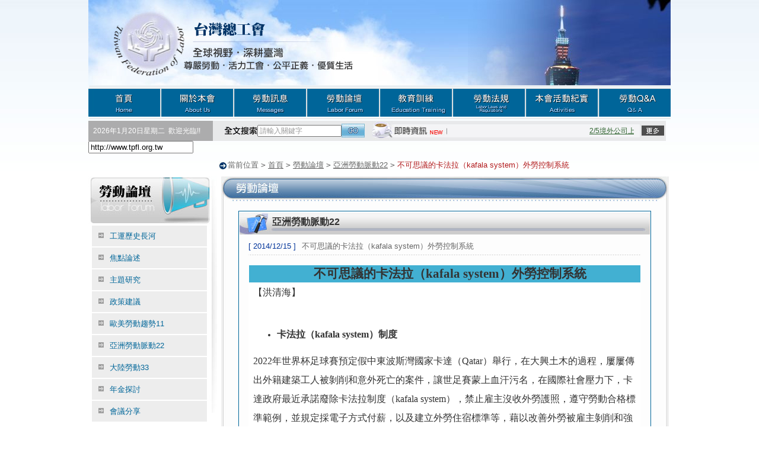

--- FILE ---
content_type: text/html; charset=utf-8
request_url: http://www.tpfl.org.tw/article.php?id=1365
body_size: 6600
content:
<!DOCTYPE html PUBLIC "-//W3C//DTD XHTML 1.0 Transitional//EN" "http://www.w3.org/TR/xhtml1/DTD/xhtml1-transitional.dtd">
<html xmlns="http://www.w3.org/1999/xhtml">
<head>
<meta http-equiv="Content-Type" content="text/html; charset=utf-8" />
<meta name="Keywords" content="" />
<meta name="Description" content="" />

<title>不可思議的卡法拉（kafala system）外勞控制系統_亞洲勞動脈動22_勞動論壇_++ 台灣總工會 ++ 全球資訊網站</title>

<link href="themes/default/css/css.css" rel="stylesheet" type="text/css" />
<script type="text/javascript" src="js/prototype.js"></script>
<script type="text/javascript" src="js/common.js"></script>
<script type="text/javascript" src="js/AC_RunActiveContent.js"></script>
<script type="text/javascript" src="js/dreamweaver.js"></script>

<script type="text/JavaScript">
<!--
function MM_preloadImages() { //v3.0
  var d=document; if(d.images){ if(!d.MM_p) d.MM_p=new Array();
    var i,j=d.MM_p.length,a=MM_preloadImages.arguments; for(i=0; i<a.length; i++)
    if (a[i].indexOf("#")!=0){ d.MM_p[j]=new Image; d.MM_p[j++].src=a[i];}}
}

function MM_findObj(n, d) { //v4.01
  var p,i,x;  if(!d) d=document; if((p=n.indexOf("?"))>0&&parent.frames.length) {
    d=parent.frames[n.substring(p+1)].document; n=n.substring(0,p);}
  if(!(x=d[n])&&d.all) x=d.all[n]; for (i=0;!x&&i<d.forms.length;i++) x=d.forms[i][n];
  for(i=0;!x&&d.layers&&i<d.layers.length;i++) x=MM_findObj(n,d.layers[i].document);
  if(!x && d.getElementById) x=d.getElementById(n); return x;
}

function MM_swapImage() { //v3.0
  var i,j=0,x,a=MM_swapImage.arguments; document.MM_sr=new Array; for(i=0;i<(a.length-2);i+=3)
   if ((x=MM_findObj(a[i]))!=null){document.MM_sr[j++]=x; if(!x.oSrc) x.oSrc=x.src; x.src=a[i+2];}
}
//-->
</script>
</head>

<body>
	<div class="bg">
    <div style="width:982px; margin:0px auto ;overflow:hidden">

      <div class="banBox"><img src="themes/default/images/pban2.jpg" alt=""></div>
      <div class="menuBox">
  <ul class="mainNav">
    <li><a href="home.php" class="m1" title="首頁">首頁</a></li>
    <li><a href="aboutus.php" class="m2" title="關於本會">關於本會</a></li>
    <li><a href="labor.php?id=1" class="m3" title="勞動訊息">勞動訊息</a></li>
    <li><a href="labor.php?id=6" class="m4" title="勞動論壇">勞動論壇</a></li>
    <li><a href="brochure.php" class="m5" title="教育訓練">教育訓練</a></li>
    <li><a href="laborlaws_01.php" class="m6" title="勞動法規">勞動法規</a></li>
    <li><a href="labor.php?id=15" class="m7" title="本會活動紀實">本會活動紀實</a></li>
    <li><a href="qa.php" class="m8" title="勞動Q&A">勞動Q&A</a></li>
  </ul>
</div><form method="get" name="searchform" action="http://www.google.com.tw/search" target="_blank">
<table width="974" border="0" cellspacing="0" cellpadding="0" style="font-size: 12px;">
  <tr>
    <td width="209" bgcolor="#acacad" style="padding:8px; color:#FFFFFF;"><span id="view_date"></span>&nbsp;&nbsp;歡迎光臨!!</td>
    <td width="76" align="right" valign="middle" bgcolor="#e8e9ea"><img src="themes/default/images/search_title.jpg" width="58" height="16" /></td>
    <td width="133" align="center" bgcolor="#e8e9ea"><input name="q" type="text" onblur="if(this.value=='') this.value='請輸入關鍵字'" onfocus="if(this.value.indexOf('請')!=-1) this.value=''" value="請輸入關鍵字" size="18" style=" font-size: 12px; color:#999999;" /></td>
    <td width="52" bgcolor="#e8e9ea"><input src="themes/default/images/search_btn.jpg" width="39" height="23" type="image" /></td>
    <td width="135" style="background:url(themes/default/images/marquee_title2.jpg); background-repeat:no-repeat; background-position:top; background-color:#e8e9ea;"></td>
    <td width="325" valign="middle" background="themes/default/images/marquee_bg.jpg" bgcolor="#e8e9ea">
      <marquee onmouseover="this.stop();" onmouseout="this.start();" scrollamount="2" direction="left" width="315" height="30" class="marquee">
      	        <a href="article.php?id=1764" title="2/5境外公司上班如何保障權益" style="margin-right: 50px;">2/5境外公司上班如何保障權益</a>
                <a href="article.php?id=1765" title="2/5公司的強制開會" style="margin-right: 50px;">2/5公司的強制開會</a>
                <a href="article.php?id=1766" title="2/5月薪26000放假放4天一天9小時" style="margin-right: 50px;">2/5月薪26000放假放4天一天9小時</a>
                <a href="article.php?id=1749" title="1/11自105年1月1日起法定正常工時..." style="margin-right: 50px;">1/11自105年1月1日起法定正常工時...</a>
                <a href="article.php?id=1747" title="1/05取消特別休假!!" style="margin-right: 50px;">1/05取消特別休假!!</a>
              </marquee>	
    </td>
    <td width="44" align="center" valign="middle" bgcolor="#e8e9ea"><a href="article_cat.php?id=19" onMouseOut="MM_swapImgRestore()" onMouseOver="MM_swapImage('Image3','','themes/default/images/marquee_moreb.jpg',0)"><img src="themes/default/images/marquee_more.jpg" name="Image3" width="38" height="17" border="0" id="Image3" /></a></td>
  </tr>
</table>
<input name="hl" type="hidden" value="zh-TW" />
<input name="sitesearch" type="text" value="http://www.tpfl.org.tw" />
</form><div class="map">當前位置 <code>&gt;</code> <a href="home.php">首頁</a> <code>&gt;</code> <a href="article_cat.php?id=6">勞動論壇</a> <code>&gt;</code> <a href="article_cat.php?id=67">亞洲勞動脈動22</a> <code>&gt;</code> <span style="color:#b11a1c;">不可思議的卡法拉（kafala system）外勞控制系統</span></div><table width="100%" border="0" cellspacing="0" cellpadding="0">
				<tr>
					<td width="224" valign="top">
						            <div style="width: 217px;"><img src="themes/default/images/in_forum_title.jpg" width="217" /></div>
                        <div class="in_leftbg" style="width: 217px;">
              <div class="submenu" align="left">
                <ul>
                                    <li><a href="article_cat.php?id=40">工運歷史長河</a></li>
                  <div id="term1" class="sub">
					<!--
                    <a href="#"><span style="text-decoration:none">- </span>aaaa</a>
                    <a href="#"><span style="text-decoration:none">- </span>bbb</a>
					-->
                  </div>
                                    <li><a href="article_cat.php?id=7">焦點論述</a></li>
                  <div id="term1" class="sub">
					<!--
                    <a href="#"><span style="text-decoration:none">- </span>aaaa</a>
                    <a href="#"><span style="text-decoration:none">- </span>bbb</a>
					-->
                  </div>
                                    <li><a href="article_cat.php?id=8">主題研究</a></li>
                  <div id="term1" class="sub">
					<!--
                    <a href="#"><span style="text-decoration:none">- </span>aaaa</a>
                    <a href="#"><span style="text-decoration:none">- </span>bbb</a>
					-->
                  </div>
                                    <li><a href="article_cat.php?id=9">政策建議</a></li>
                  <div id="term1" class="sub">
					<!--
                    <a href="#"><span style="text-decoration:none">- </span>aaaa</a>
                    <a href="#"><span style="text-decoration:none">- </span>bbb</a>
					-->
                  </div>
                                    <li><a href="article_cat.php?id=66">歐美勞動趨勢11</a></li>
                  <div id="term1" class="sub">
					<!--
                    <a href="#"><span style="text-decoration:none">- </span>aaaa</a>
                    <a href="#"><span style="text-decoration:none">- </span>bbb</a>
					-->
                  </div>
                                    <li><a href="article_cat.php?id=67">亞洲勞動脈動22</a></li>
                  <div id="term1" class="sub">
					<!--
                    <a href="#"><span style="text-decoration:none">- </span>aaaa</a>
                    <a href="#"><span style="text-decoration:none">- </span>bbb</a>
					-->
                  </div>
                                    <li><a href="article_cat.php?id=68">大陸勞動33</a></li>
                  <div id="term1" class="sub">
					<!--
                    <a href="#"><span style="text-decoration:none">- </span>aaaa</a>
                    <a href="#"><span style="text-decoration:none">- </span>bbb</a>
					-->
                  </div>
                                    <li><a href="article_cat.php?id=10">年金探討</a></li>
                  <div id="term1" class="sub">
					<!--
                    <a href="#"><span style="text-decoration:none">- </span>aaaa</a>
                    <a href="#"><span style="text-decoration:none">- </span>bbb</a>
					-->
                  </div>
                                    <li><a href="article_cat.php?id=46">會議分享</a></li>
                  <div id="term1" class="sub">
					<!--
                    <a href="#"><span style="text-decoration:none">- </span>aaaa</a>
                    <a href="#"><span style="text-decoration:none">- </span>bbb</a>
					-->
                  </div>
                                  </ul>
              </div>
            </div>
          </td>
          <td width="758" valign="top">
                        <div><img src="themes/default/images/in_forum_subtitle0.jpg" width="755" /></div>
            						<div class="in_rightbg">
							<div class="in_border" align="left">
								<div align="right" class="in_title">
									<div style="float:left;"><span class="titleh4">亞洲勞動脈動22</span></div>
								</div>
								<table width="661" border="0" cellspacing="0" cellpadding="0" class="list">
									<tr>
										<td width="90" valign="top"><font color="#003399">[ 2014/12/15 ]</font></td>
										<td>不可思議的卡法拉（kafala system）外勞控制系統</td>
									</tr>
								</table>
								<div class="content"><p style="text-align: center">
<table border="1" cellspacing="0" cellpadding="0" width="680" style="border-bottom: medium none; border-left: medium none; width: 18cm; border-collapse: collapse; border-top: medium none; border-right: medium none">
    <tbody>
        <tr>
            <td width="680" colspan="2" style="border-bottom: white 1pt solid; border-left: white 1pt solid; padding-bottom: 0cm; padding-left: 5.4pt; width: 18cm; padding-right: 5.4pt; background: #42b0d2; border-top: white 1pt solid; border-right: white 1pt solid; padding-top: 0cm">
            <div style="text-align: center; line-height: 22pt" align="center"><b><span style="font-family: 標楷體; font-size: 16pt">不可思議的卡法拉（kafala system）外勞控制系統</span></b></div>
            </td>
        </tr>
        <tr>
            <td valign="top" width="667" style="border-bottom: white 1pt solid; border-left: white 1pt solid; padding-bottom: 0cm; padding-left: 5.4pt; width: 500.4pt; padding-right: 5.4pt; background: white; border-top: #ece9d8; border-right: white 1pt solid; padding-top: 0cm">
            <div><span style="font-size: medium"><span style="font-family: 新細明體">【洪清海】</span></span></div>
            <div>&nbsp;</div>
            <ul>
                <li><strong><span style="font-family: 新細明體; font-size: medium; text-align: center;">卡法拉（kafala system）制度</span><span style="font-size: medium">&nbsp;</span></strong></li>
            </ul>
            <div><span style="font-size: medium"><span style="font-family: 新細明體">2022</span><span style="font-family: 新細明體">年世界杯足球賽預定假中東波斯灣國家卡達（Qatar）舉行，在大興土木的過程，屢屢傳出外籍建築工人被剝削和意外死亡的案件，讓世足賽蒙上血汗污名，在國際社會壓力下，卡達政府最近承諾廢除卡法拉制度（kafala system），禁止雇主沒收外勞護照，遵守勞動合格標準範例，並規定採電子方式付薪，以及建立外勞住宿標準等，藉以改善外勞被雇主剝削和強迫勞動問題。究竟改革行動能否帶來真實的改變，各界仍持保留看法。</span></span></div>
            <div><span style="font-size: medium">&nbsp;</span></div>
            <div><span style="font-size: medium"><span style="font-family: 新細明體">中東灣區國家因生產石油及天然氣而致富，國人享受豪奢生活，卻對外勞相當刻薄，算是典型「為富不仁」的地區。目前，外勞在灣區國家工作的薪資不足萬元台幣，卻得忍受來自雇主的壓迫，主要問題源自令人不可思議的卡法拉（kafala system）制度。</span></span></div>
            <div><span style="font-size: medium">&nbsp;</span></div>
            <div><span style="font-size: medium"><span style="font-family: 新細明體">所謂卡法拉制度（kafala system），又稱為「保證人制度」(sponsorship system)，實行於灣區國家，包括黎巴嫩、沙烏地阿拉伯、約旦、巴林、卡達、科威特、伊拉克和阿拉伯聯合大公國等。根據卡法拉制度規定，外籍勞工想要進入灣區國家工作，必須由當地國民擔任保證人，（通常是雇主），始能獲得入境簽證，而最不可思義的是，連離境也須獲得保證人同意始能簽證離境（exit visa）。此一規定，提供了雇主掌控外勞的大權，外勞從進入、變更雇主到返回，都須經雇主的同意，而且護照被雇主沒收，加上龐大的仲介費債務，連逃跑的想法和機會都微乎其微。</span></span></div>
            <div>&nbsp;</div>
            <ul>
                <li><strong><span style="font-family: 新細明體; font-size: medium; text-align: center;">終結卡法拉的時刻（Time&rsquo;s up on kafala）</span><span style="font-size: medium">&nbsp;</span></strong></li>
            </ul>
            <div><span style="font-size: medium"><span style="font-family: 新細明體">2014</span><span style="font-family: 新細明體">年11月22日</span><span style="font-family: 新細明體">，灣區國家勞工部長齊聚科威特，為第三回合阿布達比社會對話（Abu Dhabi Dialogue）進行會前會，灣區合作委員會（Gulf Cooperation Council (GCC)）可望通過新的契約範例，包括每日工時6小時，加班2小時，自由外宿或旅遊，禁扣護照、自由離境和提供返國機票等保障。而全球99個人權和工會組織則提出改革勞動法的聯合聲明，呼籲「到了終結卡法拉的時刻」（Time&rsquo;s up on kafala）。國際工聯（ITUC）估計，約灣區國家有240萬家事外勞被奴役（enslaved），而灣區合作委員會的上述改革，因缺乏時程設定，其成效究竟有多少，令人難以樂觀期待。國際人權和工會組織要求灣區國家應批准189號「家事勞工保護」國際勞工公約，提供外籍幫傭最低工資、週休、假日、工時規定及社會保障等基本權利。</span></span></div>
            <div><span style="font-size: medium">&nbsp;</span></div>
            <div><span style="font-size: medium"><span style="font-family: 新細明體">除了外籍幫傭處境堪憐外，建築外勞的狀況也極度艱困。過勞、中暑、意外、死亡等案件屢見不鮮。據統計，過去三年來，卡達世足場館建築外勞死亡人數已超過850人，預估客死異鄉的「足下亡魂」還會持續增加。</span></span></div>
            <div><span style="font-size: medium">&nbsp;</span></div>
            <div><span style="font-size: medium"><span style="font-family: 新細明體">巴林是灣區第一個建議廢除卡法拉（kafala system）的國家，2009年8月1日實施新的「勞動市場規則」，規定外勞的保證人改由勞工主管機關擔任，外勞變換雇主不必經由原雇主同意，只須在三個月前通知原雇主即可。但勞動人權觀察指出，至今巴林雇主扣留外勞薪資和護照的不法行為仍未有效改善。</span></span></div>
            <div>&nbsp;</div>
            <ul>
                <li><strong><span style="font-family: 新細明體; font-size: medium;">違反世界人權宣言</span></strong></li>
            </ul>
            <div><span style="font-size: medium"><span style="font-family: 新細明體">卡法拉（kafala system）違反世界人權宣言，也違反國際勞工組織的相關公約，使灣區國家成為外勞人權最差的地區。雖然來自國際社會的監督與施壓從未間斷，灣區國家也開始著手相關的勞動法制改革，但雇主將外勞視為財產的落後思想卻不易改變，外勞在灣區國家的日子仍然不會好過，至少在短期內看不到改變的可能性。外勞哀歌在波斯灣的水岸流淌，望鄉的臉譜在幽微月光的映照下，顯得更為迷離和憂慼。</span></span></div>
            <div><span style="font-size: medium">&nbsp;</span></div>
            <div><span style="font-size: x-large"><b><span style="font-family: 標楷體; background: #ff6600; color: white">延伸閱讀</span></b></span></div>
            <div><span style="font-size: medium"><span style="font-family: 新細明體; color: #333399">》》</span></span><span style="font-family: 新細明體; color: #333399"><span style="font-size: medium"><a href="http://cn.nytimes.com/opinion/20140108/c08aziz/dual/"><span style="color: #333399">勞工問題讓卡塔爾世界杯蒙羞</span></a></span></span></div>
            <div><span style="font-size: medium"><span style="font-family: 新細明體; color: #333399">》》</span></span><span style="font-family: 新細明體; color: #333399"><span style="font-size: medium"><a href="http://www.chinanews.com/ty/2014/01-28/5792341.shtml"><span style="color: #333399">卡塔爾世界杯卡法拉制度作怪犧牲勞工恐達4000</span></a></span></span></div>
            <div>&nbsp;</div>
            <div>&nbsp;</div>
            </td>
            <td width="13" style="border-bottom: #ece9d8; border-left: #ece9d8; padding-bottom: 0cm; background-color: transparent; padding-left: 0cm; padding-right: 0cm; border-top: #ece9d8; border-right: #ece9d8; padding-top: 0cm">
            <div>&nbsp;</div>
            </td>
        </tr>
    </tbody>
</table>
</p></div>
							</div>
							<div class="list">
                                <a href="print.php?id=1365"><img src="themes/default/images/print.jpg" width="76" height="24" border="0" /></a>
                <a href="article_cat.php?id=67"><img src="themes/default/images/back.jpg" border="0" /></a>
              </div>
            </div>
						<div style="margin-bottom:10px;"><img src="themes/default/images/in_message_rightbgb.jpg" /></div>					</td>
				</tr>
			</table>
						<script type="text/JavaScript">
<!--
function MM_swapImgRestore() { //v3.0
  var i,x,a=document.MM_sr; for(i=0;a&&i<a.length&&(x=a[i])&&x.oSrc;i++) x.src=x.oSrc;
}
//-->
      </script>
<div class="footer">
			電話諮詢服務：04-22309009&nbsp;&nbsp;&nbsp;&nbsp;本會總機：04-22309009&nbsp;&nbsp;&nbsp;&nbsp;本會傳真：04-22309012&nbsp;&nbsp;&nbsp;&nbsp;網頁瀏覽日人數&nbsp;/&nbsp;總人數：<font color="#003366">2092</font> / <font color="#003366">05124557</font>&nbsp;人<br/>
			本會地址：40650 台中市北屯區興安路一段92號&nbsp;∣&nbsp;<font color="#333333">解析度&nbsp;1024*768</font>&nbsp;&nbsp;&nbsp;&nbsp;本會信箱：<a href="mailto:tpfl@ms39.hinet.net">tpfl@ms39.hinet.net</a>			
			</div>
<script type="text/javascript">
// <![CDATA[
var OA_TIME = new Date();
var day = ["星期日", "星期一", "星期二", "星期三", "星期四", "星期五", "星期六"];  
timeview();
// ]]>
</script> 
<script type="text/javascript">
var gaJsHost = (("https:" == document.location.protocol) ? "https://ssl." : "http://www.");
document.write(unescape("%3Cscript src='" + gaJsHost + "google-analytics.com/ga.js' type='text/javascript'%3E%3C/script%3E"));
</script>
<script type="text/javascript">
try {
var pageTracker = _gat._getTracker("UA-10487136-1");
pageTracker._trackPageview();
} catch(err) {}</script>
     </div>
	</div>
</body>
</html>

--- FILE ---
content_type: text/css
request_url: http://www.tpfl.org.tw/themes/default/css/css.css
body_size: 4346
content:
@charset "utf-8";


* html { filter: expression(document.execCommand("BackgroundImageCache", false, true));}
img { border: 0px; nobar:expression(this.galleryImg='no');}
form { margin: 0px; padding: 0px;}

/*for all*/
body {
	margin: 0px;
	font-family:Arial, Helvetica, sans-serif;
	font-size:13px;
	line-height:1.5;
}

.clear {
	clear: both;
	font-size: 1px;
	line-height: 1px;
	overflow:hidden;
	height:1px;
}
.map{
  margin:10px 0 10px 220px; 
	padding-left:15px; 
	background:url(../images/maparrow.jpg); 
	background-position:left; 
	background-repeat:no-repeat; 
	color:#666666;
}
.map a{
	color:#666666;
}
.map a:hover{
	color:#333333;
}
.marquee{
	 line-height:30px; 
	 color:#336633;
}
.marquee a{ 
	 color:#336633;
}
.marquee a:hover{ 
	 color:#336633;
	 text-decoration:none;
}
.footer{
	line-height:1.8; 
	color:#333333; 
	background:url(../images/footerbg.jpg) no-repeat top;
	background-color:#e8e8e8;
	padding:10px;
	margin-top:5px;
	height:35px;
}
.footer a{ 
	color:#333333;
	text-decoration:none; 
}
.footer a:hover{ 
	color:#666666; 
}
.titleh4{
	font-size:16px;
	font-weight:bold;
}
.titleh5{
	font-size:13px;
	font-weight:bold;
}
/*for index.php*/
.indexbg {
	background-image: url(../images/indexbg.jpg);
	background-repeat: repeat-x;
	background-position: top;
	padding-top:97px;
}
.indexbg .box { width:911px; height:375px; margin:0 auto; position: relative; }
.indexbg .box .fb { width: 24px; overflow: hidden; height: 24px; position: absolute; top: 15px; right: -15px; }
.indexbg .box .fb a { background: url(../images/facebook_logo.png) no-repeat; width: 24px; overflow: hidden; height: 24px; display: inline-block; text-indent: -9999px; }


.indexfooter{
	text-align: center;
	line-height:2;
	color:#666666;
	margin-bottom:10px;
}
.indexfooter a{ 
	color:#999999;
	text-decoration:none; 
}
.indexfooter a:hover{ 
	color:#666666; 
}

/*for home.php*/
.bg {
	background-image:url(../images/innerbg.jpg);
	background-repeat:repeat-x;
	background-position:top;
}

.activitybg { width: 206px; height: 280px; background: url(../images/activitypicture_bgmid.jpg); background-repeat: repeat-y; background-position: left; text-align: left; overflow: hidden;}
#activity { width: 200px; height: 250px; overflow: hidden; margin: 0px auto; color: #666666;}
#activity .picbg { width: 188px; padding: 6px; overflow: hidden;}
.activitypicture_picbg { background: url(../images/activitypicture_picbg.jpg); background-position: center; background-repeat: no-repeat; width: 178px; padding: 5px 5px; margin: 5px 0px; overflow: hidden;}
#activity a { color: #666666; text-decoration: none;}

.magazine_bg { background: url(../images/magazine_bg.jpg); background-position: top; background-repeat: no-repeat; width: 206px;  height: 220px; margin-top: 10px; padding: 50px 0px 25px; overflow: hidden; color: #666666;}
.magazine_bg a { color: #666666; text-decoration: none;}

.linksdepartment{
	background:url(../images/linksdepartment_title.jpg);
	background-position:top;
	background-repeat:no-repeat;
	width:206px;
	margin-top:10px;	
	padding-top:37px;
	color:#b48888;
	font-size:12px;
}
.linksdepartment ul{
	list-style-type:none;
	margin:0px;
	padding:0px;
}
.linksdepartment a{
	color:#b48888;
	text-decoration:none;
}
.linksdepartment a:hover{
	color:#966;
	text-decoration:none;
}
.linksservice{
	background:url(../images/linksservice_title.jpg);
	background-position:top;
	background-repeat:no-repeat;
	width:206px;
	margin:10px 0;	
	padding-top:37px;
	color:#b9814a;
	font-size:12px;
}
.linksservice ul{
	list-style-type:none;
	margin:0px;
	padding:0px;
}
.linksservice a{
	color:#b9814a;
	text-decoration:none;
}
.linksservice a:hover{
	color:#960;
	text-decoration:none;
}
.border{
	border:#006699 1px solid; 
	width:503px;
	padding:1px;
	color:#666666;
	margin-bottom:10px;
}
.border a{
	color:#666666;
	text-decoration:none;
}
.border a:hover{
	color:#333333;
}
.newstitle{
	 background:url(../images/news_title.jpg) no-repeat center; 
	 height:35px; 
	 padding:5px 12px 0 0;
}
.labornewstitle{
	 background:url(../images/labornews_title.jpg) no-repeat center; 
	 height:31px; 
	 padding:5px 12px 0 0;
}
.brochureTitle{
	 background:url(../images/brochure_title.jpg) no-repeat center; 
	 height:31px; 
	 padding:5px 12px 0 0;
}
.laborforumtitle{
	 background:url(../images/laborforum_title.jpg) no-repeat center; 
	 height:31px; 
	 padding:5px 12px 0 0;
}
.memberstitle{
	 background:url(../images/members_title.jpg) no-repeat center; 
	 height:31px; 
	 padding:5px 12px 0 0;
}
.list{
	line-height:30px;
	margin:3px 15px;
}
.list tr{
	background:url(../images/dotline.jpg) repeat-x bottom;
}
.content{
	line-height:30px;
	width:661px;
	overflow:hidden;
	background:url(../images/dotline.jpg) repeat-x bottom;
	margin:3px 15px;
	color:#333333;
	line-height:2.0;
}
.border2{
	border:#c8c8c8 1px solid; 
	width:503px;
	padding:1px;
	color:#666666;
	margin-bottom:10px;
	line-height:24px;
  overflow: hidden;
}
.border2 a{
	color:#666666;
	text-decoration:none;
	overflow: hidden;
}
.border2 a:hover{
	color:#333333;
}
.newsphotostitle{
	 background:url(../images/newsphotos_title.jpg) no-repeat center; 
	 height:31px; 
	 padding:5px 12px 0 0;
}
.videoareatitle{
	 background:url(../images/videoarea_title.jpg) no-repeat center; 
	 height:31px; 
	 padding:5px 12px 0 0;
}
.linksothers{
	background:url(../images/linksothers_title.jpg);
	background-position:top;
	background-repeat:no-repeat;
	width:218px;
	padding-top:37px;
	color:#b48888;
	font-size:12px;
	line-height:1.7;
}
.linksothers_c01{
	color:#b48888;
	width:190px; 
	background-color:#f7efef; 
	margin-top:3px;
	padding:10px;
}
.linksothers ul{
	list-style-type:none;
	margin:0px;
	padding:0px;
}
.linksothers_c01 a{
	color:#b48888;
	text-decoration:none;
}
.linksothers_c01 a:hover{
	color:#966;
	text-decoration:none;
}
.linksothers_c02{
	color:#b9814a;
	width:190px; 
	background-color:#f7f3eb;
	margin-top:5px; 
	padding:10px;
}
.linksothers_c02 a{
	color:#b9814a;
	text-decoration:none;
}
.linksothers_c02 a:hover{
	color:#963;
	text-decoration:none;
}
.linksothers_c03{
	color:#999966;
	width:190px; 
	background-color:#efefeb;
	margin-top:5px; 
	padding:10px;
}
.linksothers_c03 a{
	color:#999966;
	text-decoration:none;
}
.linksothers_c03 a:hover{
	color:#663;
	text-decoration:none;
}
.linksothers_c04{
	color:#669999;
	width:190px; 
	background-color:#ebeff3;
	margin-top:5px; 
	padding:10px;
}
.linksothers_c04 a{
	color:#669999;
	text-decoration:none;
}
.linksothers_c04 a:hover{
	color:#366;
	text-decoration:none;
}
.linksothers_c05{
	color:#336666;
	width:190px; 
	background-color:#ebefef;
	margin-top:5px; 
	padding:10px;
}
.linksothers_c05 a{
	color:#336666;
	text-decoration:none;
}
.linksothers_c05 a:hover{
	color:#033;
	text-decoration:none;
}
.linksothers_c06{
	color:#336699;
	width:190px; 
	background-color:#ebebef;
	margin-top:5px; 
	padding:10px;
}
.linksothers_c06 a{
	color:#336699;
	text-decoration:none;
}
.linksothers_c06 a:hover{
	color:#036;
	text-decoration:none;
}
.linksothers_c07{
	color:#666699;
	width:190px; 
	background-color:#efebef;
	margin-top:5px; 
	padding:10px;
}
.linksothers_c07 a{
	color:#666699;
	text-decoration:none;
}
.linksothers_c07 a:hover{
	color:#336;
	text-decoration:none;
}
.in_leftbg{
	background:url(../images/in_message_leftbg.jpg) right top no-repeat;
	width: 217px; overflow: hidden;
}
.in_rightbg{
	background-image:url(../images/in_message_rightbgm.jpg);
	background-position:left;
	background-repeat:repeat-y;
	padding:15px 29px;
}
.in_rightbg a{
	color:#069;
}
.in_rightbg a:hover{
	color:#69c;
}
.in_border{
	border:#006699 1px solid; 
	width:692px;
	padding:1px;
	color:#666666;
	margin-bottom:15px;
}
.in_border a{
	color:#666666;
	text-decoration:none;
}
.in_border a:hover{
	color:#333333;
}

.in_rightbg .brochureList { width: 100%; border-top: 1px solid #D8D8D8; border-bottom: 1px solid #D8D8D8; margin: 0px 0 30px; }
.in_rightbg .brochureList th { width: 10%; background: #e5e5e5; color: #666; vertical-align: top; padding: 5px 0; }
.in_rightbg .brochureList td { vertical-align: top; padding: 5px; background: #FAFAFA; color: #666; }
.in_rightbg .brochureList td a { text-decoration: none; }
a.broDl { width: 80px; overflow: hidden; height: 24px; background: url(../images/dl.gif) no-repeat; display: block; float: right; text-indent: -9999px; }
a.broDl:hover { background-position: 0 -24px; }

.in_rightbg .brochureView { width: 100%; border-top: 1px solid #D8D8D8; border-bottom: 1px solid #D8D8D8; margin: 0px 0 15px; }
.in_rightbg .brochureView th { width: 15%; background: #e5e5e5; color: #666; vertical-align: top; padding: 5px 0; }
.in_rightbg .brochureView td { vertical-align: top; padding: 5px; background: #FAFAFA; color: #666; }
.in_rightbg .brochureView td a { text-decoration: none; }
.in_rightbg .brochureView td.ti { color: #069; }

.in_title{
	 background:url(../images/in_title.jpg) no-repeat center; 
	 height:35px; 
	 padding:5px 12px 0 55px;
	 color:#333333;
	 overflow:hidden;
}
.submenu{
	width:194px;
  margin:0px 3px;
	padding:0px 3px;
}
.submenu ul{
	list-style:none;
	margin:0;
	padding:0;
}
.submenu li{
	padding:2px 0;
	margin:2px 0;
	line-height:2.4;
	background-color:#ededed;
}
.submenu a{
	padding:0px 0px 0px 30px;
	background:url(../images/submenu_arrow.jpg) left top no-repeat;
	display:block;
	width:160px;
	margin:0; 
	color:#069;
	text-decoration:none;
}
.submenu a:hover{
	color:#f60;
}
.about01_1{
	background:url(../images/in_about_01picbg.jpg) repeat-x; 
	height:177px; 
	padding-top:10px;
	color:#7080b1;
	line-height:1.8;
}
.about01_1 a{
	color:#7080b1;
}
.about01_1 a:hover{
	color:#3d4e80;
}
.sub{
 background:none;
 background-color:#ededed;
 line-height:1.8;
}
.sub a{
 background:none;
 color:#666666;
}
.sub a:hover{
 background:none;
 color:#c63;
}
.about023_1{
	/* background:url(../images/in_about_023picbg.jpg) repeat-x;  */
	/* height:270px;  */
	background: #f7f7f7;
	padding:10px 0;
	color:#7080b1;
	line-height:1.6;
	border-top: 1px dotted #9a9a9a;
	border-bottom: 1px dotted #9a9a9a;
}
.about023_1 .box {
	display: inline-block;
	width: 300px;
	vertical-align: top;
	padding:3px 15px 0 20px;
}
.about023_1 .box img { width: 100% !important; }
.about023_1 .cont {
	display: inline-block;
	width: 350px;
}
.boardlist{
	/*color:#c96;*/
	width:120px; 
	background-color:#efefef; 
	overflow:hidden;
	padding:8px;
  text-align: center;
  float: left;
  color: #666;
}
.boardlist img { border:#ccc 1px solid; margin-bottom:8px; }
.page{
	color:#333333;
}
.page a{
	color:#666666;
	font-size:12px;
	text-decoration:none;
}
.page a:hover{
	color:#333333;
	font-size:12px;
	text-decoration:underline;
}
.qalist{
	line-height:30px;
	margin:3px 5px;
	float:left;
}
.qalist a{
	color:#069;
}
.qalist a:hover{
	color:#69c;
}
.in_border2{
	border:#f1f1f1 1px solid; 
	width:692px;
	padding:1px;
	color:#666666;
	margin-bottom:15px;
}
.qaform{
	color:#333333;
	line-height:2.4;
}
.qa{
	border:#f1f1f1 1px solid; 
	width:692px;
	padding:1px;
	color:#666666;
	margin-bottom:15px;
	overflow:hidden; 
	background-color:#f7f7f7; 
}
.button {
	width:51px;
	height:24px;
	margin-right:19px;
	border:1px solid #666666;
	background-color:#dedede;
	color:#666666;
	float:right;
}
.piclist{
	color:#069;
	line-height:1.8;
	width:150px; 
	overflow:hidden;
	background:url(../images/in_activity_01picbg.jpg) top no-repeat;
	padding:8px;
	margin:2px; 
}
.piclist a{
	color:#069;
	text-decoration:none;
}
.piclist a:hover{
	color:#69c;
}
.picsmall{
	border: #ededed 2px solid; 
	width: 100px;
	margin-bottom: 2px;
	overflow: hidden;
}
.picsmallbg{
	border: #cccccc 2px solid; 
	width: 100px; 
	margin-bottom: 2px;
	overflow: hidden;
}
.memberlinks{
	background-color:#CCCCCC; 
	color:#666666; 
	line-height:2.2;
}
.memberlinks a{
	color:#333333; 
}
.memberlinks a:hover{
	color:#666666; 
}
.resource_title{
 background:url(../images/in_resource_subtitle0.jpg) no-repeat top; 
 width:715px; 
 height:33px;
 font-size:16px;
 color:#ffffff;
 font-weight:bold;
 padding:5px 20px;
}
.videolist{
	color:#069;
	line-height:1.8;
	width:150px; 
	overflow:hidden;
	background:url(../images/in_video_01picbg.jpg) top no-repeat;
	padding:8px;
	margin:2px; 
}
.videolist a{
	color:#069;
	text-decoration:none;
}
.videolist a:hover{
	color:#69c;
}
.videobig{
	padding:2px; 
	background-color:#000000; 
	border:#CCCCCC 1px solid; 
	width:440px; 
	overflow:hidden;
}
.download{
	color:#666666;
	padding:5px;
}
.download a{
	color:#369;
}
.download a:hover{
	color:#333333;
}
.download td{
	background-color:#ffffff;
}
.download th{
	color:#335748;
	background-color:#DCEDEB;
}
.hide{ border:#CCCCCC solid 1px; padding:10px; margin:10px 0; background-color:#ededed; line-height:1.8;}
.hide td{ padding:5px 10px; background-color:#ffffff;}

.laborlawstb td{ background-color:#FFFFFF;}

.newsTable01{ padding:20px 0px 30px 150px;}
.newsTable02{ padding:20px 0px 30px 100px;}


.photoImg { border:#CCCCCC solid 5px; width:166px; margin:10px; float:left; overflow:hidden; }
.photoTxt { float:left; width:290px; margin:10px 0 ; padding-bottom:3px; background:url(../images/textdotline.jpg) repeat; overflow:hidden; }
.photoTxt .date,
.vedioTxt .date { color: #ff0000; }
.photoTxt .ti a,
.vedioTxt .ti a { color: #003399; }

.vedioImg { border:#CCCCCC solid 5px; width:176px; margin:10px; float:left; overflow:hidden; }
.vedioTxt { float:left; width:280px; margin:10px 0 ; padding-bottom:3px; background:url(../images/textdotline.jpg) repeat; overflow:hidden; }




.rightTitle {
  font-size:16px;
  font-weight:bold;
  color: #333;
  padding: 10px 0;
}
.tableJob { width: 100%; border: #f79646 1px solid; overflow: hidden; margin-top: 20px; }
.tableJob h4 { padding: 0; margin: 0; background: #f79646; color: #fff; text-align: center; font-size: 20px; line-height: 50px; }
.tableJob h5 { padding: 0 10px; margin: 0; background: #fbd4b4; color: #333; font-size: 16px; line-height: 40px; }
.tableJob .cont { padding: 10px; color: #808080; }
.tableJob .cont ol,
.tableJob .cont ul { padding: 0 10px 0 20px; margin: 0; }

.tableJob a { width: 100px; margin:0 auto; font-size: 15px; font-weight: bold; }
a.btnDl { width: 100px; overflow: hidden; height: 30px; background: url(../images/dl2.jpg) no-repeat; display: block; line-height: 30px; color: #fff; text-decoration: none; text-align: center; }
a.btnDl:hover { background-position: -100px 0; color: #fff; }

.banBox {
	width:982px; height:144px;
	display: block;
	background: url(../images/pban1.jpg) no-repeat;
}
.menuBox {
	margin-bottom:3px;
}
.menuBox ul.mainNav {
	width: 982px; height: 57px; line-height: 57px;
	padding: 0; margin: 0;
	list-style: none;
	font-size: 0;
}
.menuBox ul.mainNav li {
	display: inline-block;
}
ul.mainNav li a {	cursor: pointer; display: block; text-decoration: none; text-indent: -9999px; width: 123px;}


ul.mainNav li a.m1 { background-image: url(../images/m1.jpg); width: 122px; }
ul.mainNav li a.m2 { background-image: url(../images/m2.jpg); }
ul.mainNav li a.m3 { background-image: url(../images/m3.jpg); }
ul.mainNav li a.m4 { background-image: url(../images/m4.jpg); }
ul.mainNav li a.m5 { background-image: url(../images/m5.jpg); }
ul.mainNav li a.m6 { background-image: url(../images/m6.jpg); }
ul.mainNav li a.m7 { background-image: url(../images/m7.jpg); }
ul.mainNav li a.m8 { background-image: url(../images/m8.jpg); width: 122px; }
ul.mainNav li a {
  -moz-transition: all 0.4s;
  -webkit-transition: all 0.4s;
  -o-transition: all 0.4s;
  -ms-transition: all 0.4s;
  transition: all 0.4s;
}
ul.mainNav li a:hover,
ul.mainNav li a.current { background-position: 0 -57px; }




--- FILE ---
content_type: application/javascript
request_url: http://www.tpfl.org.tw/js/common.js
body_size: 2334
content:
/* *
 * 顯示載入信息
 */
function showLoader()
{
  var obj = $('loader');
  if (!obj)
  {
    obj = document.createElement("DIV");
    obj.id = "loader";
    obj.innerHTML = "正在處理您的請求...";

    document.body.appendChild(obj);
  }
}

/* *
 * 隱藏載入信息
 */
function hideLoader()
{
	var obj = $("loader");
	obj.style.display = 'none';
	document.body.removeChild(obj);		
}

function checkSearchForm()
{
	if($F('keywords').empty())
	{
		alert('請輸入您想查詢的產品關鍵字');
		return false;
	}
	else
	{
		return true;
	}
}

document.getCookie = function(sName)
{
  // cookies are separated by semicolons
  var aCookie = document.cookie.split("; ");

  for (var i=0; i < aCookie.length; i++)
  {
    // a name/value pair (a crumb) is separated by an equal sign
    var aCrumb = aCookie[i].split("=");
    if (sName == aCrumb[0])
      return decodeURIComponent(aCrumb[1]);
  }

  // a cookie with the requested name does not exist
  return null;
}

document.setCookie = function(sName, sValue, sExpires)
{
  var sCookie = sName + "=" + encodeURIComponent(sValue);
  if (sExpires != null)
  {
    sCookie += "; expires=" + sExpires;
  }

  document.cookie = sCookie;
}

document.removeCookie = function(sName, sValue)
{
  document.cookie = sName + "=; expires=Fri, 31 Dec 1999 23:59:59 GMT;";
}

function roll(id, tag, step, delay)
{
	this.it = null;
	this.init = function()
	{
		if ($(id).scrollHeight > $(id).offsetHeight + this.maxHeight())
		{
			var its = this;
			this.it = setTimeout(function(){its.scroll();},delay);
			$(id).onmouseover = function(){clearTimeout(its.it);}
			$(id).onmouseout = function(){its.it=setTimeout(function(){its.scroll();},200);}
		}
	}
	this.scroll = function()
	{
		if ($(id).getElementsByTagName(tag)[0].offsetHeight - $(id).scrollTop < step)
		{
			this.pause();
		}
		else
		{
			$(id).scrollTop += step;
			var its = this;
			this.it = setTimeout(function(){its.scroll();},10);
		}				
	}
	this.pause = function()
	{
		clearInterval(this.it);
		$(id).appendChild($(id).getElementsByTagName(tag)[0]);
		$(id).scrollTop = 0;
		var its = this;
		this.it = setTimeout(function(){its.scroll();},delay);
	}
	this.maxHeight = function()
	{
		var h = 0;
		var tags = $(id).getElementsByTagName(tag);
		for (var i=0;i<tags.length;i++)
		{
			if (tags[i].offsetHeight > h) h = tags[i].offsetHeight;
		}
		return h;
	}
	this.init();
}

/* 修复IE6以下版本PNG图片Alpha */
function fixpng()
{
  var arVersion = navigator.appVersion.split("MSIE")
  var version = parseFloat(arVersion[1])

  if ((version >= 5.5) && (document.body.filters))
  {
     for(var i=0; i<document.images.length; i++)
     {
        var img = document.images[i]
        var imgName = img.src.toUpperCase()
        if (imgName.substring(imgName.length-3, imgName.length) == "PNG")
        {
           var imgID = (img.id) ? "id='" + img.id + "' " : ""
           var imgClass = (img.className) ? "class='" + img.className + "' " : ""
           var imgTitle = (img.title) ? "title='" + img.title + "' " : "title='" + img.alt + "' "
           var imgStyle = "display:inline-block;" + img.style.cssText
           if (img.align == "left") imgStyle = "float:left;" + imgStyle
           if (img.align == "right") imgStyle = "float:right;" + imgStyle
           if (img.parentElement.href) imgStyle = "cursor:hand;" + imgStyle
           var strNewHTML = "<span " + imgID + imgClass + imgTitle
           + " style=\"" + "width:" + img.width + "px; height:" + img.height + "px;" + imgStyle + ";"
           + "filter:progid:DXImageTransform.Microsoft.AlphaImageLoader"
           + "(src=\'" + img.src + "\', sizingMethod='scale');\"></span>"
           img.outerHTML = strNewHTML
           i = i-1
        }
     }
  }
}

function timeview()
{
	timestr = OA_TIME.toLocaleString();
  timestr = timestr.substr(timestr.indexOf(":")-2, 8);
	$('view_date').innerHTML = OA_TIME.getFullYear() + '年' + (OA_TIME.getMonth() + 1) + '月' + OA_TIME.getDate() + '日' + day[OA_TIME.getDay()];
  //$("view_day").innerHTML = day[OA_TIME.getDay()];
	//$("view_time").innerHTML = timestr;
  OA_TIME.setSeconds(OA_TIME.getSeconds() + 1);
  window.setTimeout("timeview()", 1000);
}

//if (navigator.appName.indexOf("Internet Explorer") != -1) document.onmousedown = noSourceExplorer;
//function noSourceExplorer()
//{ if (event.button == 2 | event.button == 3) alert("對不起喔 …… 請不要再按右鍵咯，謝謝您啊！"); }

